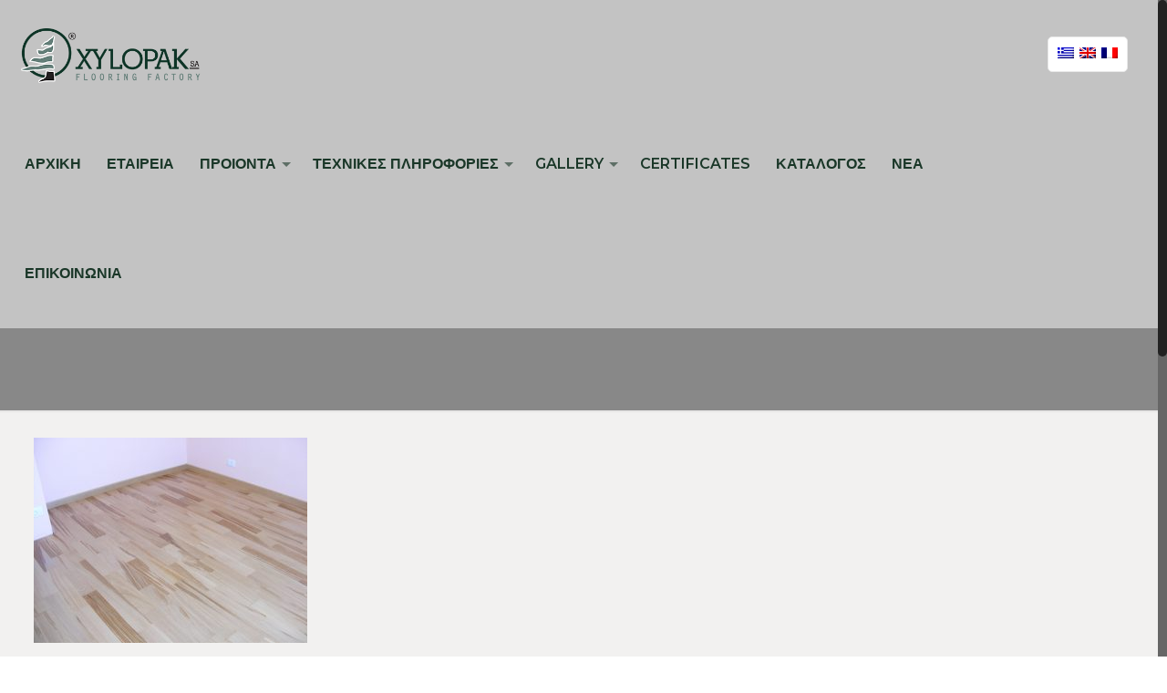

--- FILE ---
content_type: text/plain
request_url: https://www.google-analytics.com/j/collect?v=1&_v=j102&a=273547196&t=pageview&_s=1&dl=https%3A%2F%2Fxylopak.com%2Fkatoikies%2F13-3%2F&ul=en-us%40posix&dt=13-3%20-%20%CE%9E%CE%A5%CE%9B%CE%9F%CE%A0%CE%91%CE%9A%20%CE%91.%CE%95.&sr=1280x720&vp=1280x720&_u=IEBAAEABAAAAACAAI~&jid=1358243094&gjid=1377202469&cid=242281186.1768705065&tid=UA-101021411-1&_gid=1136784242.1768705065&_r=1&_slc=1&z=385055087
body_size: -449
content:
2,cG-GGZ1LLYNFR